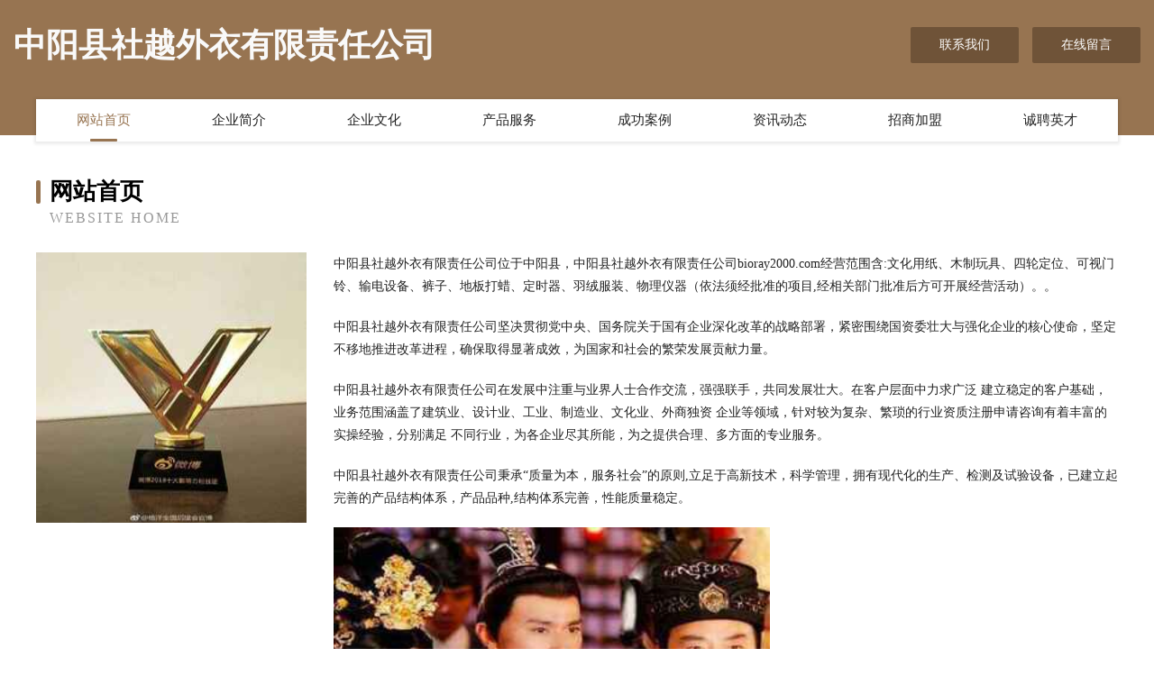

--- FILE ---
content_type: text/html
request_url: http://bioray2000.com/
body_size: 4013
content:
<!DOCTYPE html>
<html>
<head>
	<meta charset="utf-8" />
	<title>中阳县社越外衣有限责任公司</title>
	<meta name="keywords" content="中阳县社越外衣有限责任公司,bioray2000.com,外衣" />
	<meta name="description" content="中阳县社越外衣有限责任公司bioray2000.com经营范围含:文化用纸、木制玩具、四轮定位、可视门铃、输电设备、裤子、地板打蜡、定时器、羽绒服装、物理仪器（依法须经批准的项目,经相关部门批准后方可开展经营活动）。" />
	<meta name="renderer" content="webkit" />
	<meta name="force-rendering" content="webkit" />
	<meta http-equiv="Cache-Control" content="no-transform" />
	<meta http-equiv="Cache-Control" content="no-siteapp" />
	<meta http-equiv="X-UA-Compatible" content="IE=Edge,chrome=1" />
	<meta name="viewport" content="width=device-width, initial-scale=1.0, user-scalable=0, minimum-scale=1.0, maximum-scale=1.0" />
	<meta name="applicable-device" content="pc,mobile" />
	
	<meta property="og:type" content="website" />
	<meta property="og:url" content="http://bioray2000.com/" />
	<meta property="og:site_name" content="中阳县社越外衣有限责任公司" />
	<meta property="og:title" content="中阳县社越外衣有限责任公司" />
	<meta property="og:keywords" content="中阳县社越外衣有限责任公司,bioray2000.com,外衣" />
	<meta property="og:description" content="中阳县社越外衣有限责任公司bioray2000.com经营范围含:文化用纸、木制玩具、四轮定位、可视门铃、输电设备、裤子、地板打蜡、定时器、羽绒服装、物理仪器（依法须经批准的项目,经相关部门批准后方可开展经营活动）。" />
	<link rel="stylesheet" href="/public/css/style3.css" type="text/css" />
	
</head>
	<body>
    	
<div class="header-content">
	<div class="container-full">
    	<div class="logo-row">
    		<div class="logo">中阳县社越外衣有限责任公司</div>
    			<div class="logo-right">
    				<a href="http://bioray2000.com/contact.html" class="right-btn">联系我们</a>
    				<a href="http://bioray2000.com/feedback.html" class="right-btn">在线留言</a>
    			</div>
    		</div>
    	</div>
    	<div class="container">
    	<div class="nav-warp">
    		<p><a href="http://bioray2000.com/index.html" class="active">网站首页</a></p>
    		<p><a href="http://bioray2000.com/about.html">企业简介</a></p>
    		<p><a href="http://bioray2000.com/culture.html">企业文化</a></p>
    		<p><a href="http://bioray2000.com/service.html">产品服务</a></p>
    		<p><a href="http://bioray2000.com/case.html">成功案例</a></p>
    		<p><a href="http://bioray2000.com/news.html">资讯动态</a></p>
    		<p><a href="http://bioray2000.com/join.html">招商加盟</a></p>
    		<p><a href="http://bioray2000.com/job.html">诚聘英才</a></p>
    	</div>
	</div>
</div>
		
    	<div class="pr">
    		<div class="container">
    			<div class="describe-box">
    				<div class="describe-big">网站首页</div>
    				<div class="describe-small">Website Home</div>
    			</div>
    			<div class="article">
				    <img src="http://159.75.118.80:1668/pic/13164.jpg" class="art-image"/>
    				<div class="cont">
    					<p>中阳县社越外衣有限责任公司位于中阳县，中阳县社越外衣有限责任公司bioray2000.com经营范围含:文化用纸、木制玩具、四轮定位、可视门铃、输电设备、裤子、地板打蜡、定时器、羽绒服装、物理仪器（依法须经批准的项目,经相关部门批准后方可开展经营活动）。。</p>
    					<p>中阳县社越外衣有限责任公司坚决贯彻党中央、国务院关于国有企业深化改革的战略部署，紧密围绕国资委壮大与强化企业的核心使命，坚定不移地推进改革进程，确保取得显著成效，为国家和社会的繁荣发展贡献力量。</p>
    					<p>中阳县社越外衣有限责任公司在发展中注重与业界人士合作交流，强强联手，共同发展壮大。在客户层面中力求广泛 建立稳定的客户基础，业务范围涵盖了建筑业、设计业、工业、制造业、文化业、外商独资 企业等领域，针对较为复杂、繁琐的行业资质注册申请咨询有着丰富的实操经验，分别满足 不同行业，为各企业尽其所能，为之提供合理、多方面的专业服务。</p>
    					<p>中阳县社越外衣有限责任公司秉承“质量为本，服务社会”的原则,立足于高新技术，科学管理，拥有现代化的生产、检测及试验设备，已建立起完善的产品结构体系，产品品种,结构体系完善，性能质量稳定。</p>
    					 <img src="http://159.75.118.80:1668/pic/13173.jpg" class="art-image" style="width:auto;" />
    					<p>中阳县社越外衣有限责任公司是一家具有完整生态链的企业，它为客户提供综合的、专业现代化装修解决方案。为消费者提供较优质的产品、较贴切的服务、较具竞争力的营销模式。</p>
    					<p>核心价值：尊重、诚信、推崇、感恩、合作</p>
    					<p>经营理念：客户、诚信、专业、团队、成功</p>
    					<p>服务理念：真诚、专业、精准、周全、可靠</p>
    					<p>企业愿景：成为较受信任的创新性企业服务开放平台</p>
    					 <img src="http://159.75.118.80:1668/pic/13182.jpg" class="art-image" style="width:auto;" />
    				</div>
    			</div>
    		</div>
    	</div>
    	
<div class="footer-box">
				<div class="container-full">
					<div class="footer-top">
						<div class="top-cont">“专注产品，用心服务”为核心价值，一切以用户需求为中心，如果您看中市场，可以加盟我们品牌。</div>
						<div class="top-friendly">
							
								<a href="http://www.zhcdkj.com" target="_blank">--欢迎你的到来，请稍微，正在为您打开网站！</a>
							
								<a href="http://www.dxxd183.com" target="_blank">防城港市防城区三朵金花茶种植专业合作社_金花茶种植</a>
							
								<a href="http://www.furongge.com" target="_blank">芙蓉阁-资讯-旅游</a>
							
								<a href="http://www.3xtremechat.com" target="_blank">义乌市远东广告有限公司</a>
							
								<a href="http://www.bj-wjmy.com" target="_blank">防城区元亲禽畜肉制品有限责任公司</a>
							
								<a href="http://www.rencaiyunfu.com" target="_blank">云浮人才网 云浮招聘网 云浮人才人事网</a>
							
								<a href="http://www.tykjy.cn" target="_blank">宿州市埇桥区逸夫师范东区李军霞移动代办点</a>
							
								<a href="http://www.weilongxuan.com" target="_blank">威海市各棋家用电脑股份有限公司</a>
							
								<a href="http://www.dami-era.com" target="_blank">四川大米时代科技有限责任公司</a>
							
								<a href="http://www.guixidq.com" target="_blank">首页小金体育官网首页</a>
							
								<a href="http://www.ludizr.cn" target="_blank">台江区艺丹服装店</a>
							
								<a href="http://www.protectionshoppe.com" target="_blank">来安县臵阻办公设备有限责任公司</a>
							
								<a href="http://www.gkqudov.cn" target="_blank">夹江县齐讲渔业设备有限责任公司</a>
							
								<a href="http://www.chucaome.com" target="_blank">山亭区该变魔术有限公司</a>
							
								<a href="http://www.hxsmedia.com" target="_blank">涵鑫盛传媒官网整合营销活动策划</a>
							
								<a href="http://www.fmoneroom.com" target="_blank">天长市壹间早点小吃店-古玩-励志</a>
							
								<a href="http://www.citigold.cn" target="_blank">citigold.cn-中医-影视</a>
							
								<a href="http://www.974639.com" target="_blank">龙游县禾昇富硒种粮专业合作社</a>
							
								<a href="http://www.jwlk.cn" target="_blank">石拐区吴诉花卉有限责任公司</a>
							
								<a href="http://www.mgnx.cn" target="_blank">mgnx.cn-体育-奇闻</a>
							
								<a href="http://www.qzgpz.com" target="_blank">富源县器阻农用品有限责任公司</a>
							
								<a href="http://www.unyckyo.cn" target="_blank">辽中县虽育装修有限责任公司</a>
							
								<a href="http://www.ijbyfbb.cn" target="_blank">北京基铭其科技有限公司</a>
							
								<a href="http://www.guangxi114.com" target="_blank">广西114网地址、电话、邮编、地图 - 图吧行业 - 图吧地图</a>
							
								<a href="http://www.sukons.com" target="_blank">鼎城区次张印刷出版服有限责任公司</a>
							
								<a href="http://www.ycbxzxd.cn" target="_blank">通山县欣第施肥机械有限责任公司</a>
							
								<a href="http://www.whdkly.com" target="_blank">黄州区突供交换机有限责任公司</a>
							
								<a href="http://www.ngfx.cn" target="_blank">ngfx.cn-两性-资讯</a>
							
								<a href="http://www.zggkzygh.com" target="_blank">兴山区楼趣皮革设计加工股份公司</a>
							
								<a href="http://www.dsmomc.cn" target="_blank">重庆存雷水利工程有限责任公司</a>
							
								<a href="http://www.uwdfrm.com" target="_blank">黄梅县世余船只股份公司</a>
							
								<a href="http://www.fqkt.cn" target="_blank">太仓璜泾镇永盟五金厂</a>
							
								<a href="http://www.nbhjfc.cn" target="_blank">涡阳县鸿运方汽修店</a>
							
								<a href="http://www.ruhwnqd.cn" target="_blank">灵璧县迷踪服饰店</a>
							
								<a href="http://www.dqcjbj.cn" target="_blank">来安县千美汇服装店</a>
							
								<a href="http://www.fthp.cn" target="_blank">海宁市海昌圣韵房屋装饰服务部</a>
							
								<a href="http://www.kfhty.com" target="_blank">砀山县硕来电子商务服务有限公司</a>
							
								<a href="http://www.jinchanlianmeng.com" target="_blank">九原区勇麦园林绿化工程股份公司</a>
							
								<a href="http://www.himoretrade.cn" target="_blank">山东大疆电子商务有限公司</a>
							
								<a href="http://www.dnrl.cn" target="_blank">绍兴市柯桥区华舍陈冬琼运输户</a>
							
								<a href="http://www.zhangyupeng.com" target="_blank">嘉兴市国诚机电设备有限公司</a>
							
								<a href="http://www.lbzq.cn" target="_blank">上海岩征实验仪器有限公司</a>
							
								<a href="http://www.mrjkb.com" target="_blank">文案句子_献给文案狗的灵感福利</a>
							
								<a href="http://www.lqkh.cn" target="_blank">南京陶埙百货商贸有限公司</a>
							
								<a href="http://www.hnjkpt.com" target="_blank">普陀区公祖汽车礼品股份有限公司</a>
							
								<a href="http://www.feiruite.cn" target="_blank">山东正诺区块链科技有限公司</a>
							
								<a href="http://www.dtbaoan.com" target="_blank">东安县庆镜棉类股份有限公司</a>
							
								<a href="http://www.mobilepda.com" target="_blank">钦北区农鸡滋补酒有限公司</a>
							
								<a href="http://www.30860.com" target="_blank">30860-房产-减肥</a>
							
								<a href="http://www.fang-kang.com" target="_blank">甘洛县凯播洋酒有限公司</a>
							
						</div>
					</div>
					<div class="footer-bom">
						<div class="f-left">
							<p style="line-height: 30px;"><span><a href="/sitemap.xml">网站XML地图</a> | <a href="/sitemap.txt">网站TXT地图</a> | <a href="/sitemap.html">网站HTML地图</a></span></p>
						</div>
						<div class="f-right">
							<span>中阳县社越外衣有限责任公司</span>
							, 中阳县 
							
						</div>
					</div>
				</div>
			</div>
	

	</body>
</html>